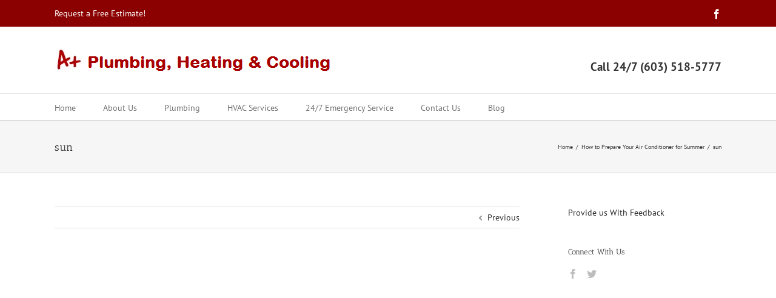

--- FILE ---
content_type: text/plain
request_url: https://www.google-analytics.com/j/collect?v=1&_v=j102&a=308979056&t=pageview&_s=1&dl=http%3A%2F%2Faplusph.com%2Fhow-to-prepare-your-air-conditioner-for-summer%2Fsun%2F&ul=en-us%40posix&dt=sun%20%7C%20A%2B%20Plumbing%2C%20Heating%20%26%20Cooling&sr=1280x720&vp=1280x720&_u=YADAAEABAAAAACAAI~&jid=1946632426&gjid=750994325&cid=961209375.1769224302&tid=UA-99297222-1&_gid=458136039.1769224303&_r=1&_slc=1&gtm=45He61m0n81NXNZHCXv78312550za200zd78312550&gcd=13l3l3l3l1l1&dma=0&tag_exp=103116026~103200004~104527907~104528501~104573694~104684208~104684211~105391253~115616986~115938465~115938468~116682876~116988316~117025848~117041588~117223559&z=1080525605
body_size: -560
content:
2,cG-ZBGHE0Z8VE